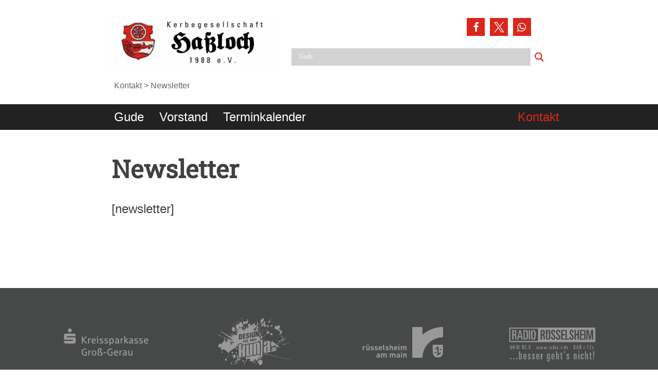

--- FILE ---
content_type: text/css
request_url: https://www.alt-hassloch.de/wp/wp-content/cache/autoptimize/css/autoptimize_single_810c4291fae66efb1955a4c42cfd2071.css?ver=6.9
body_size: 5005
content:
/*!
Theme Name: kunja
Theme URI: http://underscores.me/
Author: Underscores.me
Author URI: http://underscores.me/
Description: Description
Version: 1.0.0
License: GNU General Public License v2 or later
License URI: LICENSE
Text Domain: kunja
Tags: custom-background, custom-logo, custom-menu, featured-images, threaded-comments, translation-ready

This theme, like WordPress, is licensed under the GPL.
Use it to make something cool, have fun, and share what you've learned with others.

kunja is based on Underscores https://underscores.me/, (C) 2012-2017 Automattic, Inc.
Underscores is distributed under the terms of the GNU GPL v2 or later.

Normalizing styles have been helped along thanks to the fine work of
Nicolas Gallagher and Jonathan Neal https://necolas.github.io/normalize.css/
*/
@font-face{font-family:'Roboto Slab';font-style:normal;font-weight:400;src:url(//www.alt-hassloch.de/wp/wp-content/themes/kunja_theme/../fonts/roboto-slab-v24-latin-regular.eot);src:local(''),url(//www.alt-hassloch.de/wp/wp-content/themes/kunja_theme/../fonts/roboto-slab-v24-latin-regular.eot?#iefix) format('embedded-opentype'),url(//www.alt-hassloch.de/wp/wp-content/themes/kunja_theme/../fonts/roboto-slab-v24-latin-regular.woff2) format('woff2'),url(//www.alt-hassloch.de/wp/wp-content/themes/kunja_theme/../fonts/roboto-slab-v24-latin-regular.woff) format('woff'),url(//www.alt-hassloch.de/wp/wp-content/themes/kunja_theme/../fonts/roboto-slab-v24-latin-regular.ttf) format('truetype'),url(//www.alt-hassloch.de/wp/wp-content/themes/kunja_theme/../fonts/roboto-slab-v24-latin-regular.svg#RobotoSlab) format('svg')}@font-face{font-family:'Roboto';font-style:normal;font-weight:400;src:url(//www.alt-hassloch.de/wp/wp-content/themes/kunja_theme/../fonts/roboto-v30-latin-regular.eot);src:local(''),url(//www.alt-hassloch.de/wp/wp-content/themes/kunja_theme/../fonts/roboto-v30-latin-regular.eot?#iefix) format('embedded-opentype'),url(//www.alt-hassloch.de/wp/wp-content/themes/kunja_theme/../fonts/roboto-v30-latin-regular.woff2) format('woff2'),url(//www.alt-hassloch.de/wp/wp-content/themes/kunja_theme/../fonts/roboto-v30-latin-regular.woff) format('woff'),url(//www.alt-hassloch.de/wp/wp-content/themes/kunja_theme/../fonts/roboto-v30-latin-regular.ttf) format('truetype'),url(//www.alt-hassloch.de/wp/wp-content/themes/kunja_theme/../fonts/roboto-v30-latin-regular.svg#Roboto) format('svg')}html{line-height:1.15;-webkit-text-size-adjust:100%}body{margin:0;Overflow-x:hidden}@media (min-width:1250px){h1{font-size:3em;margin-top:40px;margin-bottom:0}}@media (max-width:1250px){h1{font-size:2em;margin-top:40px;margin-bottom:0}}@media (max-width:600px){h1{font-size:1.3em;margin-top:40px;margin-bottom:0}}hr{box-sizing:content-box;height:0;overflow:visible}pre{font-family:monospace,monospace;font-size:1em}a{background-color:transparent}abbr[title]{border-bottom:none;text-decoration:underline;text-decoration:underline dotted}b,strong{font-weight:bolder}code,kbd,samp{font-family:monospace,monospace;font-size:1em}small{font-size:80%}sub,sup{font-size:75%;line-height:0;position:relative;vertical-align:baseline}sub{bottom:-.25em}sup{top:-.5em}img{border-style:none}button,input,optgroup,select,textarea{font-family:inherit;font-size:100%;line-height:1.15;margin:0}button,input{overflow:visible}button,select{text-transform:none}button,[type=button],[type=reset],[type=submit]{-webkit-appearance:button}button::-moz-focus-inner,[type=button]::-moz-focus-inner,[type=reset]::-moz-focus-inner,[type=submit]::-moz-focus-inner{border-style:none;padding:0}button:-moz-focusring,[type=button]:-moz-focusring,[type=reset]:-moz-focusring,[type=submit]:-moz-focusring{outline:1px dotted ButtonText}fieldset{padding:.35em .75em .625em}legend{box-sizing:border-box;color:inherit;display:table;max-width:100%;padding:0;white-space:normal}progress{vertical-align:baseline}textarea{overflow:auto}[type=checkbox],[type=radio]{box-sizing:border-box;padding:0}[type=number]::-webkit-inner-spin-button,[type=number]::-webkit-outer-spin-button{height:auto}[type=search]{-webkit-appearance:textfield;outline-offset:-2px}[type=search]::-webkit-search-decoration{-webkit-appearance:none}::-webkit-file-upload-button{-webkit-appearance:button;font:inherit}details{display:block}summary{display:list-item}template{display:none}[hidden]{display:none}body,button,input,select,optgroup,textarea{color:#404040;font-family:'Roboto Condensed',sans-serif;font-size:16px;font-size:1rem;line-height:1.5}h1,h2,h3,h4,h5,h6{clear:both;font-family:'Roboto Slab',serif}dfn,cite,em,i{font-style:italic}blockquote{margin:0 1.5em}address{margin:0 0 1.5em}pre{background:#eee;font-family:"Courier 10 Pitch",Courier,monospace;font-size:15px;font-size:.9375rem;line-height:1.6;margin-bottom:1.6em;max-width:100%;overflow:auto;padding:1.6em}code,kbd,tt,var{font-family:Monaco,Consolas,"Andale Mono","DejaVu Sans Mono",monospace;font-size:15px;font-size:.9375rem}abbr,acronym{border-bottom:1px dotted #666;cursor:help}mark,ins{background:#fff9c0;text-decoration:none}big{font-size:125%}html{box-sizing:border-box}*,*:before,*:after{box-sizing:inherit}body{background:#fff}hr{background-color:#ccc;border:0;height:1px;margin-bottom:1.5em}ul,ol{margin:0}ul{list-style:disc}ol{list-style:decimal}li>ul,li>ol{margin-bottom:0;margin-left:1.5em}dt{font-weight:700}dd{margin:0 1.5em 1.5em}img{height:auto;max-width:100%}figure{margin:1em 0}table{margin:0 0 1.5em;width:100%}button,input[type=button],input[type=reset],input[type=submit]{border:1px solid;border-color:#ccc #ccc #bbb;border-radius:3px;background:#e6e6e6;color:rgba(0,0,0,.8);font-size:12px;font-size:.75rem;line-height:1;padding:.6em 1em .4em}button:hover,input[type=button]:hover,input[type=reset]:hover,input[type=submit]:hover{border-color:#ccc #bbb #aaa}button:active,button:focus,input[type=button]:active,input[type=button]:focus,input[type=reset]:active,input[type=reset]:focus,input[type=submit]:active,input[type=submit]:focus{border-color:#aaa #bbb #bbb}input[type=text],input[type=email],input[type=url],input[type=password],input[type=search],input[type=number],input[type=tel],input[type=range],input[type=date],input[type=month],input[type=week],input[type=time],input[type=datetime],input[type=datetime-local],input[type=color],textarea{color:#666;border:1px solid #ccc;border-radius:3px;padding:3px;width:100%}input[type=text]:focus,input[type=email]:focus,input[type=url]:focus,input[type=password]:focus,input[type=search]:focus,input[type=number]:focus,input[type=tel]:focus,input[type=range]:focus,input[type=date]:focus,input[type=month]:focus,input[type=week]:focus,input[type=time]:focus,input[type=datetime]:focus,input[type=datetime-local]:focus,input[type=color]:focus,textarea:focus{color:#111}select{border:1px solid #ccc}textarea{width:100%}a{color:#666;text-decoration:none}a:visited{color:#666}a:hover,a:focus,a:active{color:#db261dff}a:focus{outline:thin dotted}a:hover,a:active{outline:0}.main-navigation{clear:both;display:block;float:left}.main-navigation ul{display:none;list-style:none;margin:0;padding-left:0}.main-navigation ul ul{box-shadow:0 3px 3px rgba(0,0,0,.2);float:left;position:absolute;top:100%;left:-999em;z-index:99999}.main-navigation ul ul ul{left:-999em;top:0}.main-navigation ul ul li:hover>ul,.main-navigation ul ul li.focus>ul{left:100%}.main-navigation ul ul a{width:200px}.main-navigation ul li:hover>ul,.main-navigation ul li.focus>ul{left:auto}.main-navigation li{float:left;position:relative}.main-navigation a{display:block;text-decoration:none}.menu-toggle,.main-navigation.toggled ul{display:block}@media screen and (min-width:1px){.menu-toggle{display:none}.main-navigation ul{display:block}}.site-main .comment-navigation,.site-main .posts-navigation,.site-main .post-navigation{margin:0 0 1.5em;overflow:hidden}.comment-navigation .nav-previous,.posts-navigation .nav-previous,.post-navigation .nav-previous{float:left;width:50%}.comment-navigation .nav-next,.posts-navigation .nav-next,.post-navigation .nav-next{float:right;text-align:right;width:50%}.screen-reader-text{border:0;clip:rect(1px,1px,1px,1px);clip-path:inset(50%);height:1px;margin:-1px;overflow:hidden;padding:0;position:absolute !important;width:1px;word-wrap:normal !important}.screen-reader-text:focus{background-color:#f1f1f1;border-radius:3px;box-shadow:0 0 2px 2px rgba(0,0,0,.6);clip:auto !important;clip-path:none;color:#21759b;display:block;font-size:14px;font-size:.875rem;font-weight:700;height:auto;left:5px;line-height:normal;padding:15px 23px 14px;text-decoration:none;top:5px;width:auto;z-index:100000}#content[tabindex="-1"]:focus{outline:0}.alignleft{display:inline;float:left;margin-right:1.5em}.alignright{display:inline;float:right;margin-left:1.5em}.aligncenter{clear:both;display:block;margin-left:auto;margin-right:auto}.clear:before,.clear:after,.entry-content:before,.entry-content:after,.comment-content:before,.comment-content:after,.site-header:before,.site-header:after,.site-content:before,.site-content:after,.site-footer:before,.site-footer:after{content:"";display:table;table-layout:fixed}.clear:after,.entry-content:after,.comment-content:after,.site-header:after,.site-content:after,.site-footer:after{clear:both}.widget{margin:0 0 1.5em}.widget select{max-width:100%}.sticky{display:block}.post,.page{margin:0 0 1.5em}.updated:not(.published){display:none}.page-content,.entry-content,.entry-summary{margin:1.5em 0 0}.page-links{clear:both;margin:0 0 1.5em}.comment-content a{word-wrap:break-word}.bypostauthor{display:block}.infinite-scroll .posts-navigation,.infinite-scroll.neverending .site-footer{display:none}.infinity-end.neverending .site-footer{display:block}.page-content .wp-smiley,.entry-content .wp-smiley,.comment-content .wp-smiley{border:none;margin-bottom:0;margin-top:0;padding:0}embed,iframe,object{max-width:100%}.custom-logo-link{display:inline-block}.wp-caption{margin-bottom:1.5em;max-width:100%}.wp-caption img[class*=wp-image-]{display:block;margin-left:auto;margin-right:auto}.wp-caption .wp-caption-text{margin:.8075em 0}.wp-caption-text{text-align:center}.gallery{margin-bottom:1.5em}.gallery-item{display:inline-block;text-align:center;vertical-align:top;width:100%}.gallery-columns-2 .gallery-item{max-width:50%}.gallery-columns-3 .gallery-item{max-width:33.33%}.gallery-columns-4 .gallery-item{max-width:25%}.gallery-columns-5 .gallery-item{max-width:20%}.gallery-columns-6 .gallery-item{max-width:16.66%}.gallery-columns-7 .gallery-item{max-width:14.28%}.gallery-columns-8 .gallery-item{max-width:12.5%}.gallery-columns-9 .gallery-item{max-width:11.11%}.gallery-caption{display:block}#page{width:100%;height:100%;margin:0 auto;padding:0}#top{width:100%;margin:0 auto}@media screen and (min-width:850px){#top{width:70%}}.main-navigation{background:grey;width:100%;z-index:99}*{box-sizing:border-box}@media all and (max-width:850px){.raster{background-color:#fff;display:grid;grid-template-columns:260px 1fr;grid-template-rows:90px 40px auto}}@media all and (max-width:850px){.eins{grid-column:1;grid-row:1;background-color:#fff;border:0 #fff solid;padding:18px 10px 0 20px;text-align:center}}@media all and (max-width:850px){.zwei{grid-column:1/span 2;grid-row:2;background-color:#fff;border:0 #fff solid;border-radius:0;padding:0 25px;text-align:center}}@media all and (max-width:850px){.drei{grid-column:2;grid-row:1;background-color:#fff;border:0 #fff solid;border-radius:0;padding:20px 28px 0 0;text-align:center}}@media all and (max-width:850px){.vier{grid-column:1/span 2;grid-row:3;background-color:#fff;border:0 #fff solid;border-radius:0;padding:35px 30px 0;text-align:left}}@media all and (max-width:850px){.background{padding:0;margin-top:50px;position:absolute;width:100%;z-index:-99}}@media all and (max-width:500px){.raster{background-color:#fff;display:grid;grid-template-columns:180px 1fr;grid-template-rows:65px 40px auto}}@media all and (max-width:500px){.eins{grid-column:1;grid-row:1;background-color:#fff;border:0 #fff solid;padding:18px 10px 0 20px;text-align:center}}@media all and (max-width:500px){.zwei{grid-column:1/span 2;grid-row:2;background-color:#fff;border:0 #fff solid;border-radius:0;padding:0 25px;text-align:center}}@media all and (max-width:500px){.drei{grid-column:2;grid-row:1;background-color:#fff;border:0 #fff solid;border-radius:0;padding:20px 28px 0 0;text-align:center}}@media all and (max-width:500px){.vier{grid-column:1/span 2;grid-row:3;background-color:#fff;border:0 #fff solid;border-radius:0;padding:35px 30px 0;text-align:left}}@media all and (max-width:500px){.background{padding:0;margin-top:50px;position:absolute;width:100%;z-index:-99}}@media all and (min-width:850px){.raster{background-color:#fff;display:grid;grid-template-columns:350px 1fr 22px;grid-template-rows:50px 50px 50px auto}}@media all and (min-width:850px){.eins{grid-column:1;grid-row:1/span 3;background-color:#fff;border:0 #fff solid;padding:30px 0 0 15px;text-align:center}}@media all and (min-width:850px){.zwei{grid-column:2;grid-row:2;background-color:#fff;border:0 #fff solid;border-radius:0;padding:25px 0 0 25px;text-align:center}}@media all and (min-width:850px){.drei{grid-column:2;grid-row:1;background-color:#fff;border:0 #fff solid;border-radius:0;padding:30px 28px 0 0;text-align:center}}@media all and (min-width:850px){.vier{grid-column:1/span 3;grid-row:4;background-color:#fff;border:0 #fff solid;border-radius:0;padding:5px 0 0 30px;text-align:left}}@media all and (min-width:850px){.background{padding:0;margin-top:40px;position:absolute;width:100%;z-index:-99}}@media all and (min-width:1300px){.raster{background-color:#fff;display:grid;grid-template-columns:450px 1fr 150px;grid-template-rows:100px 100px}}@media all and (min-width:1300px){.eins{grid-column:1;grid-row:1/span 2;background-color:#fff;border:0 #fff solid;padding:30px 0 0;text-align:center}}@media all and (min-width:1300px){.zwei{grid-column:2;grid-row:2;background-color:#fff;border:0 #fff solid;border-radius:0;padding:15px 0 0 20px;text-align:center}}@media all and (min-width:1300px){.drei{grid-column:3;grid-row:2;background-color:#fff;border:0 #fff solid;border-radius:0;padding:28px 0 0;text-align:center}}@media all and (min-width:1300px){.vier{grid-column:2/span 3;grid-row:1;background-color:#fff;border:0 #fff solid;border-radius:0;padding:45px 0 0 25px;text-align:left}}@media all and (min-width:1300px){.background{padding:0;margin-top:50px;position:absolute;width:100%;z-index:-99}}.site-content{width:70%;height:100%;margin:0 auto;padding:0;margin-top:0;margin-bottom:0;box-shadow:0px 0px 0px #ccc}@media (max-width:850px){.site-content{margin:0 auto;width:100%}}.site-main{margin:0 auto;width:100%;height:100%;margin:auto;padding:0;margin-top:0;margin-bottom:0;box-shadow:0px 0px 0px #ccc}.content-area{float:left;padding:10px 50px 0 10px;width:70%;margin:0 auto}.content-area-fullwidth{float:left;padding:0 15px;width:100%;margin:0 auto}@media (min-width:850px){.content-area-fullwidth{float:left;padding:0 15px;width:100%;margin:0 auto}}.widget-area{float:right;margin-top:25px;padding:0 30px;width:100%;background-color:#db261dff}.site-main:after{content:"";display:table;clear:both}@media (max-width:10000px){.content-area{width:100%;margin:0 auto;height:auto;padding:0 30px}}@media (max-width:10000px){.widget-area{margin:0 auto;width:100%;height:auto}}#content.ohne-sidebar{margin:0 auto;width:100%;padding:0 10px}#content.mit-sidebar{margin:0 auto;margin-top:-30px;width:100%;padding:0}@media (min-width:850px){#content.mit-sidebar{margin:0 auto;margin-top:-30px;width:100%;padding:0 35% 0 0}}.breadcrumbs{font-size:16px;font-family:'Roboto Condensed',sans-serif;color:#666;text-decoration:none}.breadcrumbs a{color:#666;font-family:'Roboto Condensed',sans-serif;text-decoration:none}.breadcrumbs a:hover{color:#db261dff}@media screen and (max-width:600px){.breadcrumbs{font-size:12px}}.site-info{margin:auto;text-align:center;width:100%}.entry-content{padding-bottom:5px;margin:0}@media screen and (min-width:1201px){.entry-content{font-size:22px}}@media screen and (max-width:1200px){.entry-content{font-size:18px}}small{font-size:smaller}#cookie-notice{background:#000000!important;border-top-color:#fff;border-top-style:dotted;border-top-width:0;font-size:18px;font-family:'Roboto Condensed',sans-serif;color:#fff;margin-bottom:-20px}#cn-notice-text{color:#fff;line-height:150%}#cookie-notice .button.wp-default{background:#db261dff;color:#fff;text-shadow:0 0px 0 #000;font-size:18px;border-radius:0;padding:15px;margin-bottom:15px}#cookie-notice .button.wp-default:hover,#cookie-notice .button.wp-default:focus{background:#fff;color:#000}.cookie-notice-container{text-align:left;padding:45px;margin-bottom:15px}.cn-buttons-container{float:right;padding:20px 0 30px 20px}.cn-set-cookie.cn-button.wp-default.button{font-family:'Roboto Slab',serif}.cn-close-icon{display:none !important}.logo{transform:scale(1);transition:transform .2s}.logo:hover{transform:scale(1.1)}@media (min-width:1250px){p,ul,li{margin-bottom:1.5em;font-size:24px}}@media (max-width:1250px){p,ul,li{margin-bottom:1.5em;font-size:18px}}@media (max-width:600px){p,ul,li{margin-bottom:1.5em;font-size:14px}}.ai1ec-btn-group.ai1ec-actions,.ai1ec-allday-badge{display:none}span.ai1ec-event-title{font-size:18px}div.tnp.tnp-subscription{float:left}.pulse{-webkit-animation-name:pulse;animation-name:pulse;-webkit-animation-duration:1s;animation-duration:1s;-webkit-animation-fill-mode:both;animation-fill-mode:both;animation:pulse 3s linear 0s infinite}@-webkit-keyframes pulse{0%{-webkit-transform:scale3d(1,1,1);transform:scale3d(1,1,1)}50%{-webkit-transform:scale3d(1.05,1.05,1.05);transform:scale3d(1.05,1.05,1.05)}100%{-webkit-transform:scale3d(1,1,1);transform:scale3d(1,1,1)}}@keyframes pulse{0%{-webkit-transform:scale3d(1,1,1);transform:scale3d(1,1,1)}50%{-webkit-transform:scale3d(1.05,1.05,1.05);transform:scale3d(1.05,1.05,1.05)}100%{-webkit-transform:scale3d(1,1,1);transform:scale3d(1,1,1)}}.img_shake{margin-top:0;width:600px;animation:shake 10s;animation-iteration-count:infinite}@keyframes shake{0%{transform:translate(1px,1px) rotate(0deg) scale(1.1)}10%{transform:translate(-1px,-2px) rotate(-1deg) scale(1.2)}20%{transform:translate(-3px,0px) rotate(1deg) scale(1.1)}30%{transform:translate(3px,2px) rotate(0deg) scale(1.2)}40%{transform:translate(1px,-1px) rotate(1deg) scale(1.1)}50%{transform:translate(-1px,2px) rotate(-1deg) scale(1.2)}60%{transform:translate(-3px,1px) rotate(0deg) scale(1.1)}70%{transform:translate(3px,1px) rotate(-1deg) scale(1.2)}80%{transform:translate(-1px,-1px) rotate(1deg) scale(1.1)}90%{transform:translate(1px,2px) rotate(0deg) scale(1.2)}100%{transform:translate(1px,1px) rotate(0deg) scale(1.1)}